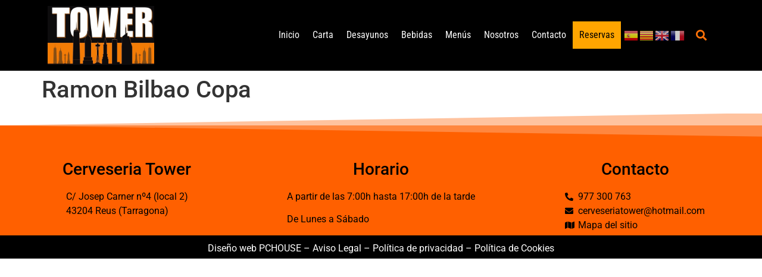

--- FILE ---
content_type: text/css
request_url: https://cerveseriatower.com/wp-content/uploads/elementor/css/post-5.css?ver=1764650108
body_size: 2102
content:
.elementor-kit-5{--e-global-color-primary:#000000;--e-global-color-secondary:#000000;--e-global-color-text:#000000;--e-global-color-accent:#000000;--e-global-color-afff499:#FFFFFF;--e-global-color-33ad06c:#000000;--e-global-color-b07a44f:#FF00006B;--e-global-color-d097761:#FFFFFF;--e-global-color-01b2d37:#000000;--e-global-color-0fd5d0e:#000000;--e-global-color-77829d0:#FFCD69;--e-global-color-70525c2:#FFFFFF;--e-global-color-d74402f:#FF6000;--e-global-color-3a486d2:#000000;--e-global-color-131d9b9:#000000;--e-global-color-2044902:#FF7208;--e-global-typography-primary-font-family:"Montserrat";--e-global-typography-primary-font-weight:400;--e-global-typography-secondary-font-family:"Montserrat";--e-global-typography-secondary-font-weight:400;--e-global-typography-text-font-family:"Montserrat";--e-global-typography-text-font-weight:400;--e-global-typography-accent-font-family:"Montserrat";--e-global-typography-accent-font-weight:500;--e-global-typography-102ba42-font-size:50px;background-color:var( --e-global-color-afff499 );}.elementor-kit-5 e-page-transition{background-color:#FFBC7D;}.elementor-kit-5 h2{color:var( --e-global-color-accent );}.elementor-section.elementor-section-boxed > .elementor-container{max-width:1140px;}.e-con{--container-max-width:1140px;}.elementor-widget:not(:last-child){margin-block-end:20px;}.elementor-element{--widgets-spacing:20px 20px;--widgets-spacing-row:20px;--widgets-spacing-column:20px;}{}h1.entry-title{display:var(--page-title-display);}.site-header .site-branding{flex-direction:column;align-items:stretch;}.site-header{padding-inline-end:0px;padding-inline-start:0px;}.site-footer .site-branding{flex-direction:column;align-items:stretch;}@media(max-width:1024px){.elementor-kit-5{--e-global-typography-102ba42-font-size:50px;}.elementor-section.elementor-section-boxed > .elementor-container{max-width:1024px;}.e-con{--container-max-width:1024px;}}@media(max-width:767px){.elementor-kit-5{--e-global-typography-102ba42-font-size:30px;}.elementor-kit-5 h2{font-size:23px;}.elementor-kit-5 h3{font-size:20px;}.elementor-section.elementor-section-boxed > .elementor-container{max-width:767px;}.e-con{--container-max-width:767px;}}

--- FILE ---
content_type: text/css
request_url: https://cerveseriatower.com/wp-content/uploads/elementor/css/post-1126.css?ver=1764650108
body_size: 9964
content:
.elementor-1126 .elementor-element.elementor-element-1e03f3a:not(.elementor-motion-effects-element-type-background), .elementor-1126 .elementor-element.elementor-element-1e03f3a > .elementor-motion-effects-container > .elementor-motion-effects-layer{background-color:var( --e-global-color-0fd5d0e );}.elementor-1126 .elementor-element.elementor-element-1e03f3a{transition:background 0.3s, border 0.3s, border-radius 0.3s, box-shadow 0.3s;}.elementor-1126 .elementor-element.elementor-element-1e03f3a > .elementor-background-overlay{transition:background 0.3s, border-radius 0.3s, opacity 0.3s;}.elementor-bc-flex-widget .elementor-1126 .elementor-element.elementor-element-cd3d477.elementor-column .elementor-widget-wrap{align-items:center;}.elementor-1126 .elementor-element.elementor-element-cd3d477.elementor-column.elementor-element[data-element_type="column"] > .elementor-widget-wrap.elementor-element-populated{align-content:center;align-items:center;}.elementor-1126 .elementor-element.elementor-element-cd3d477.elementor-column > .elementor-widget-wrap{justify-content:flex-end;}.elementor-bc-flex-widget .elementor-1126 .elementor-element.elementor-element-c315818.elementor-column .elementor-widget-wrap{align-items:center;}.elementor-1126 .elementor-element.elementor-element-c315818.elementor-column.elementor-element[data-element_type="column"] > .elementor-widget-wrap.elementor-element-populated{align-content:center;align-items:center;}.elementor-1126 .elementor-element.elementor-element-c315818.elementor-column > .elementor-widget-wrap{justify-content:flex-end;}.elementor-1126 .elementor-element.elementor-element-f906e12{width:auto;max-width:auto;--e-nav-menu-horizontal-menu-item-margin:calc( 0px / 2 );}.elementor-1126 .elementor-element.elementor-element-f906e12 .elementor-menu-toggle{margin:0 auto;background-color:var( --e-global-color-primary );}.elementor-1126 .elementor-element.elementor-element-f906e12 .elementor-nav-menu .elementor-item{font-family:"Roboto Condensed", Sans-serif;font-weight:400;}.elementor-1126 .elementor-element.elementor-element-f906e12 .elementor-nav-menu--main .elementor-item{color:var( --e-global-color-70525c2 );fill:var( --e-global-color-70525c2 );padding-left:11px;padding-right:11px;}.elementor-1126 .elementor-element.elementor-element-f906e12 .elementor-nav-menu--main .elementor-item:hover,
					.elementor-1126 .elementor-element.elementor-element-f906e12 .elementor-nav-menu--main .elementor-item.elementor-item-active,
					.elementor-1126 .elementor-element.elementor-element-f906e12 .elementor-nav-menu--main .elementor-item.highlighted,
					.elementor-1126 .elementor-element.elementor-element-f906e12 .elementor-nav-menu--main .elementor-item:focus{color:var( --e-global-color-77829d0 );fill:var( --e-global-color-77829d0 );}.elementor-1126 .elementor-element.elementor-element-f906e12 .elementor-nav-menu--main:not(.e--pointer-framed) .elementor-item:before,
					.elementor-1126 .elementor-element.elementor-element-f906e12 .elementor-nav-menu--main:not(.e--pointer-framed) .elementor-item:after{background-color:var( --e-global-color-77829d0 );}.elementor-1126 .elementor-element.elementor-element-f906e12 .e--pointer-framed .elementor-item:before,
					.elementor-1126 .elementor-element.elementor-element-f906e12 .e--pointer-framed .elementor-item:after{border-color:var( --e-global-color-77829d0 );}.elementor-1126 .elementor-element.elementor-element-f906e12 .elementor-nav-menu--main .elementor-item.elementor-item-active{color:var( --e-global-color-77829d0 );}.elementor-1126 .elementor-element.elementor-element-f906e12 .elementor-nav-menu--main:not(.e--pointer-framed) .elementor-item.elementor-item-active:before,
					.elementor-1126 .elementor-element.elementor-element-f906e12 .elementor-nav-menu--main:not(.e--pointer-framed) .elementor-item.elementor-item-active:after{background-color:var( --e-global-color-77829d0 );}.elementor-1126 .elementor-element.elementor-element-f906e12 .e--pointer-framed .elementor-item.elementor-item-active:before,
					.elementor-1126 .elementor-element.elementor-element-f906e12 .e--pointer-framed .elementor-item.elementor-item-active:after{border-color:var( --e-global-color-77829d0 );}.elementor-1126 .elementor-element.elementor-element-f906e12 .e--pointer-framed .elementor-item:before{border-width:0px;}.elementor-1126 .elementor-element.elementor-element-f906e12 .e--pointer-framed.e--animation-draw .elementor-item:before{border-width:0 0 0px 0px;}.elementor-1126 .elementor-element.elementor-element-f906e12 .e--pointer-framed.e--animation-draw .elementor-item:after{border-width:0px 0px 0 0;}.elementor-1126 .elementor-element.elementor-element-f906e12 .e--pointer-framed.e--animation-corners .elementor-item:before{border-width:0px 0 0 0px;}.elementor-1126 .elementor-element.elementor-element-f906e12 .e--pointer-framed.e--animation-corners .elementor-item:after{border-width:0 0px 0px 0;}.elementor-1126 .elementor-element.elementor-element-f906e12 .e--pointer-underline .elementor-item:after,
					 .elementor-1126 .elementor-element.elementor-element-f906e12 .e--pointer-overline .elementor-item:before,
					 .elementor-1126 .elementor-element.elementor-element-f906e12 .e--pointer-double-line .elementor-item:before,
					 .elementor-1126 .elementor-element.elementor-element-f906e12 .e--pointer-double-line .elementor-item:after{height:0px;}.elementor-1126 .elementor-element.elementor-element-f906e12 .elementor-nav-menu--main:not(.elementor-nav-menu--layout-horizontal) .elementor-nav-menu > li:not(:last-child){margin-bottom:0px;}.elementor-1126 .elementor-element.elementor-element-f906e12 .elementor-nav-menu--dropdown a:hover,
					.elementor-1126 .elementor-element.elementor-element-f906e12 .elementor-nav-menu--dropdown a:focus,
					.elementor-1126 .elementor-element.elementor-element-f906e12 .elementor-nav-menu--dropdown a.elementor-item-active,
					.elementor-1126 .elementor-element.elementor-element-f906e12 .elementor-nav-menu--dropdown a.highlighted{background-color:var( --e-global-color-primary );}.elementor-1126 .elementor-element.elementor-element-f906e12 .elementor-nav-menu--dropdown .elementor-item, .elementor-1126 .elementor-element.elementor-element-f906e12 .elementor-nav-menu--dropdown  .elementor-sub-item{font-family:"Roboto", Sans-serif;font-weight:500;}.elementor-1126 .elementor-element.elementor-element-f906e12 div.elementor-menu-toggle{color:var( --e-global-color-2044902 );}.elementor-1126 .elementor-element.elementor-element-f906e12 div.elementor-menu-toggle svg{fill:var( --e-global-color-2044902 );}.elementor-1126 .elementor-element.elementor-element-9d2d7b9{width:auto;max-width:auto;}.elementor-1126 .elementor-element.elementor-element-9d2d7b9 > .elementor-widget-container{margin:5px 5px 5px 5px;}.elementor-1126 .elementor-element.elementor-element-c589434{width:auto;max-width:auto;}.elementor-1126 .elementor-element.elementor-element-c589434 > .elementor-widget-container{margin:5px 5px 5px 5px;}.elementor-1126 .elementor-element.elementor-element-c589434 .elementor-search-form{text-align:center;}.elementor-1126 .elementor-element.elementor-element-c589434 .elementor-search-form__toggle{--e-search-form-toggle-size:33px;--e-search-form-toggle-color:var( --e-global-color-2044902 );}.elementor-1126 .elementor-element.elementor-element-c589434.elementor-search-form--skin-full_screen .elementor-search-form__container{background-color:#140900;}.elementor-1126 .elementor-element.elementor-element-c589434 .elementor-search-form__input,
					.elementor-1126 .elementor-element.elementor-element-c589434 .elementor-search-form__icon,
					.elementor-1126 .elementor-element.elementor-element-c589434 .elementor-lightbox .dialog-lightbox-close-button,
					.elementor-1126 .elementor-element.elementor-element-c589434 .elementor-lightbox .dialog-lightbox-close-button:hover,
					.elementor-1126 .elementor-element.elementor-element-c589434.elementor-search-form--skin-full_screen input[type="search"].elementor-search-form__input{color:var( --e-global-color-2044902 );fill:var( --e-global-color-2044902 );}.elementor-1126 .elementor-element.elementor-element-c589434:not(.elementor-search-form--skin-full_screen) .elementor-search-form__container{border-radius:3px;}.elementor-1126 .elementor-element.elementor-element-c589434.elementor-search-form--skin-full_screen input[type="search"].elementor-search-form__input{border-radius:3px;}.elementor-theme-builder-content-area{height:400px;}.elementor-location-header:before, .elementor-location-footer:before{content:"";display:table;clear:both;}@media(max-width:767px){.elementor-1126 .elementor-element.elementor-element-cd3d477{width:50%;}.elementor-1126 .elementor-element.elementor-element-cd3d477 > .elementor-element-populated{margin:0px 0px 0px 0px;--e-column-margin-right:0px;--e-column-margin-left:0px;padding:2px 2px 2px 2px;}.elementor-1126 .elementor-element.elementor-element-c315818{width:50%;}.elementor-1126 .elementor-element.elementor-element-f906e12 .elementor-nav-menu--dropdown .elementor-item, .elementor-1126 .elementor-element.elementor-element-f906e12 .elementor-nav-menu--dropdown  .elementor-sub-item{font-size:18px;}.elementor-1126 .elementor-element.elementor-element-f906e12 .elementor-nav-menu--main > .elementor-nav-menu > li > .elementor-nav-menu--dropdown, .elementor-1126 .elementor-element.elementor-element-f906e12 .elementor-nav-menu__container.elementor-nav-menu--dropdown{margin-top:53px !important;}.elementor-1126 .elementor-element.elementor-element-332b390{width:var( --container-widget-width, 119px );max-width:119px;--container-widget-width:119px;--container-widget-flex-grow:0;}}@media(min-width:768px){.elementor-1126 .elementor-element.elementor-element-cd3d477{width:17.455%;}.elementor-1126 .elementor-element.elementor-element-c315818{width:82.545%;}}@media(max-width:1024px) and (min-width:768px){.elementor-1126 .elementor-element.elementor-element-cd3d477{width:25%;}.elementor-1126 .elementor-element.elementor-element-c315818{width:75%;}}

--- FILE ---
content_type: text/css
request_url: https://cerveseriatower.com/wp-content/uploads/elementor/css/post-681.css?ver=1764650108
body_size: 10863
content:
.elementor-681 .elementor-element.elementor-element-8ce28cb:not(.elementor-motion-effects-element-type-background), .elementor-681 .elementor-element.elementor-element-8ce28cb > .elementor-motion-effects-container > .elementor-motion-effects-layer{background-color:var( --e-global-color-d74402f );}.elementor-681 .elementor-element.elementor-element-8ce28cb{transition:background 0.3s, border 0.3s, border-radius 0.3s, box-shadow 0.3s;color:var( --e-global-color-3a486d2 );padding:40px 0px 0px 0px;}.elementor-681 .elementor-element.elementor-element-8ce28cb > .elementor-background-overlay{transition:background 0.3s, border-radius 0.3s, opacity 0.3s;}.elementor-681 .elementor-element.elementor-element-8ce28cb > .elementor-shape-top svg{height:40px;transform:translateX(-50%) rotateY(180deg);}.elementor-681 .elementor-element.elementor-element-8ce28cb .elementor-heading-title{color:var( --e-global-color-3a486d2 );}.elementor-681 .elementor-element.elementor-element-8ce28cb a{color:var( --e-global-color-131d9b9 );}.elementor-681 .elementor-element.elementor-element-8ce28cb a:hover{color:var( --e-global-color-131d9b9 );}.elementor-681 .elementor-element.elementor-element-83624a8:not(.elementor-motion-effects-element-type-background) > .elementor-widget-wrap, .elementor-681 .elementor-element.elementor-element-83624a8 > .elementor-widget-wrap > .elementor-motion-effects-container > .elementor-motion-effects-layer{background-color:var( --e-global-color-d74402f );}.elementor-681 .elementor-element.elementor-element-83624a8.elementor-column > .elementor-widget-wrap{justify-content:center;}.elementor-681 .elementor-element.elementor-element-83624a8 > .elementor-element-populated{transition:background 0.3s, border 0.3s, border-radius 0.3s, box-shadow 0.3s;color:var( --e-global-color-3a486d2 );padding:40px 0px 0px 0px;}.elementor-681 .elementor-element.elementor-element-83624a8 > .elementor-element-populated > .elementor-background-overlay{transition:background 0.3s, border-radius 0.3s, opacity 0.3s;}.elementor-681 .elementor-element.elementor-element-83624a8 .elementor-element-populated .elementor-heading-title{color:var( --e-global-color-3a486d2 );}.elementor-681 .elementor-element.elementor-element-83624a8 .elementor-element-populated a{color:var( --e-global-color-131d9b9 );}.elementor-681 .elementor-element.elementor-element-83624a8 .elementor-element-populated a:hover{color:var( --e-global-color-131d9b9 );}.elementor-681 .elementor-element.elementor-element-b9092d2{text-align:center;}.elementor-681 .elementor-element.elementor-element-b9092d2 .elementor-heading-title{color:var( --e-global-color-3a486d2 );}.elementor-681 .elementor-element.elementor-element-cd1789d{width:auto;max-width:auto;color:#000000;}.elementor-681 .elementor-element.elementor-element-d13aa3b:not(.elementor-motion-effects-element-type-background) > .elementor-widget-wrap, .elementor-681 .elementor-element.elementor-element-d13aa3b > .elementor-widget-wrap > .elementor-motion-effects-container > .elementor-motion-effects-layer{background-color:var( --e-global-color-d74402f );}.elementor-681 .elementor-element.elementor-element-d13aa3b.elementor-column > .elementor-widget-wrap{justify-content:center;}.elementor-681 .elementor-element.elementor-element-d13aa3b > .elementor-element-populated{transition:background 0.3s, border 0.3s, border-radius 0.3s, box-shadow 0.3s;color:var( --e-global-color-3a486d2 );padding:40px 0px 0px 0px;}.elementor-681 .elementor-element.elementor-element-d13aa3b > .elementor-element-populated > .elementor-background-overlay{transition:background 0.3s, border-radius 0.3s, opacity 0.3s;}.elementor-681 .elementor-element.elementor-element-d13aa3b .elementor-element-populated .elementor-heading-title{color:var( --e-global-color-3a486d2 );}.elementor-681 .elementor-element.elementor-element-d13aa3b .elementor-element-populated a{color:var( --e-global-color-131d9b9 );}.elementor-681 .elementor-element.elementor-element-d13aa3b .elementor-element-populated a:hover{color:var( --e-global-color-131d9b9 );}.elementor-681 .elementor-element.elementor-element-213204d{text-align:center;}.elementor-681 .elementor-element.elementor-element-213204d .elementor-heading-title{color:var( --e-global-color-3a486d2 );}.elementor-681 .elementor-element.elementor-element-91ad175{width:auto;max-width:auto;color:var( --e-global-color-3a486d2 );}.elementor-681 .elementor-element.elementor-element-19e3e29:not(.elementor-motion-effects-element-type-background) > .elementor-widget-wrap, .elementor-681 .elementor-element.elementor-element-19e3e29 > .elementor-widget-wrap > .elementor-motion-effects-container > .elementor-motion-effects-layer{background-color:var( --e-global-color-d74402f );}.elementor-681 .elementor-element.elementor-element-19e3e29.elementor-column > .elementor-widget-wrap{justify-content:center;}.elementor-681 .elementor-element.elementor-element-19e3e29 > .elementor-element-populated{transition:background 0.3s, border 0.3s, border-radius 0.3s, box-shadow 0.3s;color:var( --e-global-color-3a486d2 );padding:40px 0px 0px 0px;}.elementor-681 .elementor-element.elementor-element-19e3e29 > .elementor-element-populated > .elementor-background-overlay{transition:background 0.3s, border-radius 0.3s, opacity 0.3s;}.elementor-681 .elementor-element.elementor-element-19e3e29 .elementor-element-populated .elementor-heading-title{color:var( --e-global-color-3a486d2 );}.elementor-681 .elementor-element.elementor-element-19e3e29 .elementor-element-populated a{color:var( --e-global-color-131d9b9 );}.elementor-681 .elementor-element.elementor-element-19e3e29 .elementor-element-populated a:hover{color:var( --e-global-color-131d9b9 );}.elementor-681 .elementor-element.elementor-element-c288fc5{text-align:center;}.elementor-681 .elementor-element.elementor-element-c288fc5 .elementor-heading-title{color:var( --e-global-color-3a486d2 );}.elementor-681 .elementor-element.elementor-element-004d703{width:auto;max-width:auto;--e-icon-list-icon-size:14px;--icon-vertical-offset:0px;}.elementor-681 .elementor-element.elementor-element-004d703 .elementor-icon-list-items:not(.elementor-inline-items) .elementor-icon-list-item:not(:last-child){padding-block-end:calc(0px/2);}.elementor-681 .elementor-element.elementor-element-004d703 .elementor-icon-list-items:not(.elementor-inline-items) .elementor-icon-list-item:not(:first-child){margin-block-start:calc(0px/2);}.elementor-681 .elementor-element.elementor-element-004d703 .elementor-icon-list-items.elementor-inline-items .elementor-icon-list-item{margin-inline:calc(0px/2);}.elementor-681 .elementor-element.elementor-element-004d703 .elementor-icon-list-items.elementor-inline-items{margin-inline:calc(-0px/2);}.elementor-681 .elementor-element.elementor-element-004d703 .elementor-icon-list-items.elementor-inline-items .elementor-icon-list-item:after{inset-inline-end:calc(-0px/2);}.elementor-681 .elementor-element.elementor-element-004d703 .elementor-icon-list-icon i{color:var( --e-global-color-131d9b9 );transition:color 0.3s;}.elementor-681 .elementor-element.elementor-element-004d703 .elementor-icon-list-icon svg{fill:var( --e-global-color-131d9b9 );transition:fill 0.3s;}.elementor-681 .elementor-element.elementor-element-004d703 .elementor-icon-list-text{color:var( --e-global-color-3a486d2 );transition:color 0.3s;}.elementor-681 .elementor-element.elementor-element-770689b:not(.elementor-motion-effects-element-type-background), .elementor-681 .elementor-element.elementor-element-770689b > .elementor-motion-effects-container > .elementor-motion-effects-layer{background-color:var( --e-global-color-primary );}.elementor-681 .elementor-element.elementor-element-770689b{transition:background 0.3s, border 0.3s, border-radius 0.3s, box-shadow 0.3s;margin-top:0px;margin-bottom:0px;padding:10px 0px 015px 0px;}.elementor-681 .elementor-element.elementor-element-770689b > .elementor-background-overlay{transition:background 0.3s, border-radius 0.3s, opacity 0.3s;}.elementor-bc-flex-widget .elementor-681 .elementor-element.elementor-element-3e4c645.elementor-column .elementor-widget-wrap{align-items:center;}.elementor-681 .elementor-element.elementor-element-3e4c645.elementor-column.elementor-element[data-element_type="column"] > .elementor-widget-wrap.elementor-element-populated{align-content:center;align-items:center;}.elementor-681 .elementor-element.elementor-element-3e4c645.elementor-column > .elementor-widget-wrap{justify-content:center;}.elementor-681 .elementor-element.elementor-element-3e4c645 .elementor-element-populated a{color:var( --e-global-color-d097761 );}.elementor-681 .elementor-element.elementor-element-3e4c645 .elementor-element-populated a:hover{color:var( --e-global-color-2044902 );}.elementor-681 .elementor-element.elementor-element-3e4c645 > .elementor-element-populated{margin:0px 0px 0px 0px;--e-column-margin-right:0px;--e-column-margin-left:0px;padding:0px 0px 0px 0px;}.elementor-681 .elementor-element.elementor-element-080d334 > .elementor-widget-container{margin:0px 0px -24px 0px;}.elementor-681 .elementor-element.elementor-element-080d334{text-align:center;color:var( --e-global-color-d097761 );}.elementor-theme-builder-content-area{height:400px;}.elementor-location-header:before, .elementor-location-footer:before{content:"";display:table;clear:both;}@media(min-width:768px){.elementor-681 .elementor-element.elementor-element-3e4c645{width:100%;}}@media(max-width:1024px){.elementor-bc-flex-widget .elementor-681 .elementor-element.elementor-element-83624a8.elementor-column .elementor-widget-wrap{align-items:center;}.elementor-681 .elementor-element.elementor-element-83624a8.elementor-column.elementor-element[data-element_type="column"] > .elementor-widget-wrap.elementor-element-populated{align-content:center;align-items:center;}.elementor-681 .elementor-element.elementor-element-83624a8 > .elementor-widget-wrap > .elementor-widget:not(.elementor-widget__width-auto):not(.elementor-widget__width-initial):not(:last-child):not(.elementor-absolute){margin-bottom:20px;}.elementor-681 .elementor-element.elementor-element-83624a8 > .elementor-element-populated{margin:15px 0px 0px 100px;--e-column-margin-right:0px;--e-column-margin-left:100px;}.elementor-681 .elementor-element.elementor-element-d13aa3b > .elementor-element-populated{margin:0px 0px 0px 30px;--e-column-margin-right:0px;--e-column-margin-left:30px;}}@media(max-width:767px){.elementor-681 .elementor-element.elementor-element-83624a8 > .elementor-element-populated{margin:0px 33px 0px 33px;--e-column-margin-right:33px;--e-column-margin-left:33px;}.elementor-681 .elementor-element.elementor-element-d13aa3b > .elementor-element-populated{margin:0px 0px 0px 0px;--e-column-margin-right:0px;--e-column-margin-left:0px;}.elementor-681 .elementor-element.elementor-element-19e3e29 > .elementor-element-populated{margin:0px 0px 20px 0px;--e-column-margin-right:0px;--e-column-margin-left:0px;}}

--- FILE ---
content_type: text/css
request_url: https://cerveseriatower.com/wp-content/uploads/elementor/css/post-38.css?ver=1726673475
body_size: 3274
content:
.elementor-38 .elementor-element.elementor-element-a844551 > .elementor-element-populated{border-style:none;margin:0px 0px 0px 0px;--e-column-margin-right:0px;--e-column-margin-left:0px;padding:0px 0px 0px 0px;}.elementor-38 .elementor-element.elementor-element-b221ef0{padding:0px 0px 0px 0px;}.elementor-38 .elementor-element.elementor-element-df9f548 > .elementor-element-populated{margin:0px 0px 0px 0px;--e-column-margin-right:0px;--e-column-margin-left:0px;padding:0px 0px 0px 0px;}.elementor-38 .elementor-element.elementor-element-60e421f .elementor-price-list-separator{border-bottom-style:dotted;border-bottom-width:2px;margin-left:6px;margin-right:6px;}.elementor-38 .elementor-element.elementor-element-60e421f{width:var( --container-widget-width, 96.034% );max-width:96.034%;--container-widget-width:96.034%;--container-widget-flex-grow:0;}.elementor-38 .elementor-element.elementor-element-60e421f > .elementor-widget-container{margin:0px 0px 0px 0px;padding:0px 0px 0px 0px;}.elementor-38 .elementor-element.elementor-element-60e421f .elementor-price-list-item{align-items:flex-start;}.elementor-38 .elementor-element.elementor-element-60e421f .elementor-price-list li:not(:last-child){margin-bottom:4px;}body.rtl .elementor-38 .elementor-element.elementor-element-60e421f .elementor-price-list-image{padding-left:calc(20px/2);}body.rtl .elementor-38 .elementor-element.elementor-element-60e421f .elementor-price-list-image + .elementor-price-list-text{padding-right:calc(20px/2);}body:not(.rtl) .elementor-38 .elementor-element.elementor-element-60e421f .elementor-price-list-image{padding-right:calc(20px/2);}body:not(.rtl) .elementor-38 .elementor-element.elementor-element-60e421f .elementor-price-list-image + .elementor-price-list-text{padding-left:calc(20px/2);}.elementor-38 .elementor-element.elementor-element-60e421f .elementor-price-list-header{font-family:var( --e-global-typography-text-font-family ), Sans-serif;font-weight:var( --e-global-typography-text-font-weight );-webkit-text-stroke-color:#000;stroke:#000;}.elementor-38 .elementor-element.elementor-element-60e421f .elementor-price-list-price{font-family:"Roboto Condensed", Sans-serif;font-size:20px;font-weight:400;}.elementor-38 .elementor-element.elementor-element-60e421f .elementor-price-list-description{font-family:"Roboto Condensed", Sans-serif;font-weight:400;}@media(max-width:1024px){.elementor-38 .elementor-element.elementor-element-df9f548 > .elementor-element-populated{margin:0px 0px 0px 0px;--e-column-margin-right:0px;--e-column-margin-left:0px;padding:0px 0px 0px 0px;}.elementor-38 .elementor-element.elementor-element-60e421f{width:100%;max-width:100%;}}@media(min-width:768px){.elementor-38 .elementor-element.elementor-element-a844551{width:100%;}}@media(max-width:767px){.elementor-38 .elementor-element.elementor-element-a844551 > .elementor-element-populated{padding:0px 0px 15px 0px;}.elementor-38 .elementor-element.elementor-element-df9f548{width:100%;}.elementor-38 .elementor-element.elementor-element-df9f548 > .elementor-element-populated{margin:0px 0px 0px 0px;--e-column-margin-right:0px;--e-column-margin-left:0px;padding:0px 0px 0px 0px;}.elementor-38 .elementor-element.elementor-element-60e421f{width:100%;max-width:100%;}.elementor-38 .elementor-element.elementor-element-60e421f .elementor-price-list-description{font-size:12px;}}